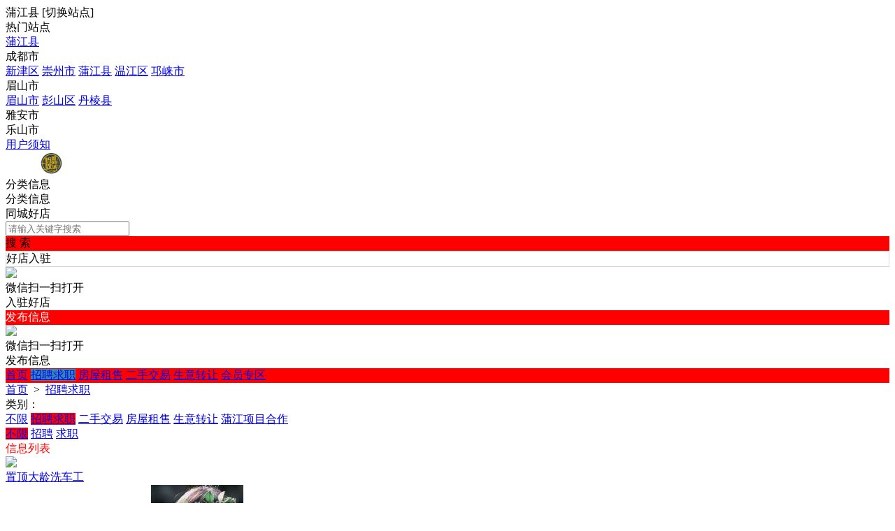

--- FILE ---
content_type: text/html; charset=utf-8
request_url: https://mayiweilian.com/plugin.php?id=tom_tcpc&site=1&mod=list&model_id=2
body_size: 11206
content:
<!DOCTYPE html><html>
<head>
<meta http-equiv="Content-Type" content="text/html; charset=UTF-8">
<title> 蒲江县招聘求职-蚂蚁微同城</title>
<meta name="keywords" content=" 蒲江县招聘求职-蚂蚁微同城" />
<meta name="description" content=" 蒲江县招聘求职-蚂蚁微同城" />
<link rel="stylesheet" href="https://mayiweilian.com/source/plugin/tom_tcpc/images/reset.css?v=20220719" />
<link rel="stylesheet" href="https://mayiweilian.com/source/plugin/tom_tcpc/images/style.css?v=20220719" />
<script src="https://mayiweilian.com/source/plugin/tom_tongcheng/images/jquery.min-2.1.3.js" type="text/javascript"></script>
<script type="text/javascript">
    var commonjspath = 'https://mayiweilian.com/source/plugin/tom_tongcheng/images'; 
</script>
<script src="https://mayiweilian.com/source/plugin/tom_tongcheng/images/common.js?v=20220719" type="text/javascript" type="text/javascript"></script><style>
.tc-template__color{color:#FF0000 !important;}
.tc-template__bg{background:#FF0000 !important;}
.tc-template__border{ border-color:#FF0000 !important;}
.tcpc-header .header-3__nav{border-bottom: 2px solid #3387b5;}
.tcpc-header .header-nav .nav-list .nav-list__item:hover{background:#3387b5 !important;}
.tcpc-header .header-nav .nav-list .nav-list__item.on{background:#3387b5 !important;}
.container .container-lt .page .page-box .page-item.on{background:#3387b5 !important;border-color:#FF0000 !important;}
.tongcheng-list .tongcheng-list__item .item-ma .text .model{color:#FF0000 !important;}
.swiper-pagination-bullet-active{background:#FF0000 !important;}
.tcpc-saixuan .saixuan-item .list .list-item .term.on{background:#FF0000 !important;}
.tcpc-saixuan .saixuan-item .list .list-item .term:hover {background:#FF0000 !important;}
.tcpc-index .tongchenglist-main .tongchenglist-main__lt .tongcheng-nav .tongcheng-nav__item.on{background:#FF0000 !important;}
.tcpc-index .tongchenglist-main .tongchenglist-main__lt .tongcheng-nav .tongcheng-nav__item:hover{background:#FF0000 !important;}
.tcpc-index .tongchenglist-main .tongchenglist-main__lt .tongcheng-nav .model_more:hover{background:#FF0000 !important;}
.tcpc-index .container .container-rt .tongcheng-main__rt .tcpc-zp-title .zp-tit.on{color:#FF0000 !important;}
.tcpc-index .container .container-rt .tongcheng-main__rt .tcpc-zp-title::before{ background:#FF0000 !important;}
.tcpc-index .container .container-rt .tongcheng-main__rt .tcpc-fc-title .fc-tit.on{color:#FF0000 !important;}
.tcpc-index .container .container-rt .tongcheng-main__rt .tcpc-fc-title::before{ background:#FF0000 !important;}
.tcpc-index .container .container-rt .tongcheng-main__rt .tcpc-tt-title .tt-tit.on{color:#FF0000 !important;}
.tcpc-index .container .container-rt .tongcheng-main__rt .tcpc-tt-title::before{ background:#FF0000 !important;}
</style>

<!--[if IE 9]>
<style>
.container:after { content: " "; clear: both; display: block; height: 0; visibility: hidden; }
.tongcheng-list .tongcheng-list__item:after { content: " "; clear: both; display: block; height: 0; visibility: hidden; }
.tcpc-home .userheader .user-box:after { content: " "; clear: both; display: block; height: 0; visibility: hidden; }
.toutiao-list .toutiao-list__item:after { content: " "; clear: both; display: block; height: 0; visibility: hidden; }
.toutiao-list .toutiao-list__item3 .toutiao-pic:after { content: " "; clear: both; display: block; height: 0; visibility: hidden; }
.tcpc-header .header-top .header-top__box .header-top__lt{float: left;}
.tcpc-header .header-top .header-top__box .header-top__rt{float: right;}
.tcpc-header .header-wrap .logo{float: left;}
.tcpc-header .header-wrap .search{float: left;}
.tcpc-header .header-wrap .fabu{float: right;}
.tcpc-header .header-wrap .search .search-box .search-select{float: left;}
.tcpc-header .header-wrap .search .search-box .search-input{float: left;width: 360px;}
.tcpc-header .header-wrap .search .search-box .search-btn{float: right;}
.container .container-lt{float: left;}
.container .container-rt{float: right;}
.tongcheng-list .tongcheng-list__item .item-pic{float: left;}
.tongcheng-list .tongcheng-list__item .item-ma{float: left;}
.tcpc-index .index_tuijian{height: 330px;overflow-y: scroll;}
.tcpc-home .userheader .user-box .user-pc{float: left;}
.tcpc-home .userheader .user-box .user-xq{float: left;}
.tcpc-saixuan .saixuan-item .saixuan-name{float: left;}
.tcpc-saixuan .saixuan-item .list{float: left;}
.tcpc-toutiaolist .toutiaolist-main .toutiaolist-main__lt{float: left;}
.tcpc-toutiaolist .toutiaolist-main .toutiaolist-main__box{float: left;}
.toutiao-list .toutiao-list__item2 .item-lt{overflow: hidden;float: left;}
.toutiao-list .toutiao-list__item2 .item-rt{float: left;}
.tcpc-toutiaolist .toutiaolist-main .toutiao-list .toutiao-list__item3 .toutiao-pic .toutiao-pic__item{float: left;width: 230px;}
.toutiao-list .toutiao-list__item3 .toutiao-pic .toutiao-pic__item{float: left;width: 280px;}
.tcpc-shop .shop-main .shop-main__lt{float: left;}
.tcpc-shop .shop-main .shop-main__rt{float: left;}
.tcpc-shop .container .container-lt{float: left;}
.tcpc-shop .container .container-rt{float: right;margin-left: 5px;}
.tcpc-info .container .container-lt .info-lt-box .attr-box .attr-box__item .item-tt{float: left;}
.tcpc-info .container .container-lt .info-lt-box .attr-box .attr-box__item .item-ct{float: left;}
.tcpc-header .header-top .header-top__box .header-top__lt .site_box .site_popup .s-item .s-item__lt{float: left;}
.tcpc-header .header-top .header-top__box .header-top__lt .site_box .site_popup .s-item .s-item__rt{float: left;}
.tcpc-index .swiper-container-focuspic{overflow: hidden;height: 344px;}
.tt-list .tt-list__item .tt-pic{float: left;}
.tt-list .tt-list__item .tt-cot {float: left;width: 186px;margin-bottom: 10px;}
.tt-list .tt-list__item:after { content: " "; clear: both; display: block; height: 0; visibility: hidden; }
</style>
<![endif]--></head>
<body class="tcpc-list "><div class="tcpc-header">
    <div class="header-top ">
        <div class="header-top__box dislay-flex wrap">
            <div class="header-top__lt flex">
                                <div class="site_box" id="site_box">
                    <span class="site_name">蒲江县</span>
                    <span class="site_qh">[<span>切换站点</span>]</span>
                    <div class="site_popup">
                        <div class="s-item dislay-flex">
                            <div class="s-item__lt">热门站点</div>
                            <div class="s-item__rt clearfix">
                                <a class="sit" href="https://mayiweilian.com/plugin.php?id=tom_tcpc&site=1&mod=index">蒲江县</a>
                                                            </div>
                        </div>
                                                <div class="s-item dislay-flex">
                            <div class="s-item__lt">成都市</div>
                            <div class="s-item__rt clearfix">
                                                                <a class="sit" href="https://mayiweilian.com/plugin.php?id=tom_tcpc&site=100005&mod=index">新津区</a>
                                                                <a class="sit" href="https://mayiweilian.com/plugin.php?id=tom_tcpc&site=100003&mod=index">崇州市</a>
                                                                <a class="sit" href="https://mayiweilian.com/plugin.php?id=tom_tcpc&site=100001&mod=index">蒲江县</a>
                                                                <a class="sit" href="https://mayiweilian.com/plugin.php?id=tom_tcpc&site=100021&mod=index">温江区</a>
                                                                <a class="sit" href="https://mayiweilian.com/plugin.php?id=tom_tcpc&site=100002&mod=index">邛崃市</a>
                                                            </div>
                        </div>
                                                <div class="s-item dislay-flex">
                            <div class="s-item__lt">眉山市</div>
                            <div class="s-item__rt clearfix">
                                                                <a class="sit" href="https://mayiweilian.com/plugin.php?id=tom_tcpc&site=100006&mod=index">眉山市</a>
                                                                <a class="sit" href="https://mayiweilian.com/plugin.php?id=tom_tcpc&site=100008&mod=index">彭山区</a>
                                                                <a class="sit" href="https://mayiweilian.com/plugin.php?id=tom_tcpc&site=100011&mod=index">丹棱县</a>
                                                            </div>
                        </div>
                                                <div class="s-item dislay-flex">
                            <div class="s-item__lt">雅安市</div>
                            <div class="s-item__rt clearfix">
                                                            </div>
                        </div>
                                                <div class="s-item dislay-flex">
                            <div class="s-item__lt">乐山市</div>
                            <div class="s-item__rt clearfix">
                                                            </div>
                        </div>
                                            </div>
                </div>
                            </div>
                        <div class="header-top__rt dislay-flex">
                                <a class="rt-item" href="https://mayiweilian.com/plugin.php?id=tom_tcpc&site=1&mod=about&about_id=1">用户须知</a>                            </div>
                    </div>
    </div>
    <div class="header-wrap wrap dislay-flex center">
        <div class="logo">
            <a href="https://mayiweilian.com/plugin.php?id=tom_tcpc&site=1&mod=index" title="蚂蚁微同城"><img src="https://pjmayi.com/data/attachment/album/202406/14/174929a33rz6c3n6rzy0zc.png.thumb.jpg"></a>
        </div>
        <div class="search">
            <div class="search-box tc-template__border dislay-flex">
                <div class="search-select">
                                        <div class="search-select__name"><span class="name">分类信息</span><i class="jiantou"></i></div>
                                        <div id="search_type" class="search-type">
                        <div class="type-item" data-type="tongcheng">分类信息</div>
                                                <div class="type-item" data-type="shop">同城好店</div>
                                                                    </div>
                </div>
                <div class="search-input" >
                    <input type="text" id="keyword" name="keyword" value="" placeholder="请输入关键字搜索">
                </div>
                <div class="search-btn tc-template__bg" id="search_btn">搜 索</div>
            </div>
        </div>
        <div class="fabu clearfix">
                        <div class="fabu-item">
                <div class="fabu-btn id_header_qrcode_fabu" data-plugin="shop" style="border:1px solid #d9d9d9;">好店入驻</div>
                <div class="fabu-qrcode id_header_qrcode_fabu_box">
                    <div class="qrcode">
                        <img class="id_header_qrcode_fabu_img" src="https://mayiweilian.com/source/plugin/tom_tcpc/images/load.gif">
                    </div>
                    <div class="ti">微信扫一扫打开<br/>入驻好店</div>
                </div>
                <form id="id_header_qrcode_fabu_shop_form" method="post" onsubmit="return false;">
                    <input type="hidden" name="formhash" value="93824cd2">
                    <input type="hidden" name="qrcode_title" value="好店入驻">
                    <input type="hidden" name="qrcode_link" value="https://mayiweilian.com/plugin.php?id=tom_tcshop&site=1&mod=ruzhu">
                    <input type="hidden" name="qrcode_picurl" value="">
                    <input type="hidden" name="qrcode_desc" value="点击进入入驻好店">
                    <input type="hidden" name="allow_wxqrcode" value="1">
                </form>
            </div>
                        <div class="fabu-item">
                <div class="fabu-btn id_header_qrcode_fabu tc-template__bg" data-plugin="tongcheng" style="color:#fff;">发布信息</div>
                <div class="fabu-qrcode id_header_qrcode_fabu_box">
                    <div class="qrcode">
                        <img class="id_header_qrcode_fabu_img" src="https://mayiweilian.com/source/plugin/tom_tcpc/images/load.gif">
                    </div>
                    <div class="ti">微信扫一扫打开<br/>发布信息</div>
                </div>
            </div>
        </div>
        <form id="id_header_qrcode_fabu_form" method="post" onsubmit="return false;">
            <input type="hidden" name="formhash" value="93824cd2">
            <input type="hidden" name="qrcode_title" value="发布信息">
            <input type="hidden" name="qrcode_link" value="https://mayiweilian.com/plugin.php?id=tom_tongcheng&site=1&mod=fabu">
            <input type="hidden" name="qrcode_picurl" value="">
            <input type="hidden" name="qrcode_desc" value="点击进入发布信息">
            <input type="hidden" name="allow_wxqrcode" value="1">
        </form>
        <script>
        $(".id_header_qrcode_fabu").hover(
              function () {
              
                    var that = $(this);
                    var plugin = that.data("plugin");
                    var form_id = '';
                    if(plugin == 'tongcheng'){
                        form_id = 'id_header_qrcode_fabu_form';
                    }else if(plugin == 'shop'){
                        form_id = 'id_header_qrcode_fabu_shop_form';
                    }
                    
                    that.parent().find(".id_header_qrcode_fabu_box").show();
                    $.ajax({
                        type: "POST",
                        url: 'https://mayiweilian.com/plugin.php?id=tom_tcpc:qrcode',
                        data: $('#'+form_id).serialize(),
                        success: function(msg){
                            var dataarr = msg.split('|');
                            dataarr[0] = $.trim(dataarr[0]);
                            if(dataarr[0] == 'OK') {
                                that.parent().find(".id_header_qrcode_fabu_img").attr('src',dataarr[1]);
                            }else if(dataarr[0] == 'QR'){
                                tusi("未安装二维码插件");
                            }else{
                                tusi("生成错误");
                            }
                        }
                    });
              },
              function () {
                    $(".id_header_qrcode_fabu_box").hide();
              }
        );
        </script>
    </div>  
    <div class="header-nav tc-template__bg header-2__nav">
        <div class="nav-list wrap">
            <a class="nav-list__item " href="https://mayiweilian.com/plugin.php?id=tom_tcpc&site=1&mod=index">首页</a>
                                                        <a class="nav-list__item on" href="https://mayiweilian.com/plugin.php?id=tom_tcpc&site=1&mod=list&model_id=2" title="招聘求职">招聘求职</a>
                                                                                            <a class="nav-list__item " href="https://mayiweilian.com/plugin.php?id=tom_tcpc&site=1&mod=list&model_id=4" title="房屋租售">房屋租售</a>
                                                                                                            <a class="nav-list__item" href="https://www.mayiweilian.com/plugin.php?id=tom_tcershou&site=1&mod=index" title="二手交易" target="_blank">二手交易</a>
                                                                            <a class="nav-list__item " href="https://mayiweilian.com/plugin.php?id=tom_tcpc&site=1&mod=list&model_id=5" title="生意转让">生意转让</a>
                                                                                                            <a class="nav-list__item" href="https://www.mayiweilian.com/plugin.php?id=tom_tczhaopin&site=100001&mod=vip" title="会员专区" target="_blank">会员专区</a>
                                                                </div>
    </div>
</div>
<script>
$(document).ready(function(){
        var search_type = "tongcheng";
        $(".search-select").on('click', '.search-select__name', function(){
        if($(this).hasClass("on")){
            $(this).removeClass("on");
            $("#search_type").hide();
        }else{
            $(this).addClass("on");
            $("#search_type").show();
        }
    })
    
    $("#search_type").on('click', '.type-item', function(){
        var name = $(this).html();
        search_type = $(this).data("type");
        $(".search-select .search-select__name .name").html(name);
        $(".search-select .search-select__name").removeClass("on");
        $("#search_type").hide();
    })
    $(document).on('click', '#search_btn', function(){
        search();
    })
    $(document).on('keyup', '#keyword', function(e){
        if(e.keyCode == 13){
            search();
        }
    })
    function search(){
        var keyword = $("#keyword").val();
        keyword = keyword.replace("(","");
        keyword = keyword.replace("(","");
        keyword = keyword.replace(")","");
        keyword = keyword.replace(")","");
        if(search_type == 'tongcheng'){
            window.location.href='https://mayiweilian.com/plugin.php?id=tom_tcpc&site=1&mod=list&keyword='+keyword;
        }else if(search_type == 'toutiao'){
            window.location.href='https://mayiweilian.com/plugin.php?id=tom_tcpc&site=1&mod=toutiao&keyword='+keyword;
        }else if(search_type == 'shop'){
            window.location.href='https://mayiweilian.com/plugin.php?id=tom_tcpc&site=1&mod=shoplist&keyword='+keyword;
        }
    }
})
</script><div class="tcpc-location wrap">
    <div class="location-test">
        <a href="https://mayiweilian.com/plugin.php?id=tom_tcpc&site=1&mod=index">首页</a>
        <span>&nbsp;&gt;&nbsp;</span>
                <a href="https://mayiweilian.com/plugin.php?id=tom_tcpc&site=1&mod=list&model_id=2">招聘求职</a>
            </div>
</div>
<div class="tcpc-saixuan wrap">
    <div class="saixuan-item dislay-flex">
        <div class="saixuan-name">类别：</div>
        <div class="list flex">
            <div class="list-item model-list__btn clearfix">
                <a class="term " href="https://mayiweilian.com/plugin.php?id=tom_tcpc&site=1&mod=list">不限</a>
                                                <a class="term on" href="https://mayiweilian.com/plugin.php?id=tom_tcpc&site=1&mod=list&model_id=2" title="招聘求职">招聘求职</a>
                                                                <a class="term" href="https://mayiweilian.com/plugin.php?id=tom_tcpc&site=1&mod=list&model_id=3" title="二手交易">二手交易</a>
                                                                <a class="term" href="https://mayiweilian.com/plugin.php?id=tom_tcpc&site=1&mod=list&model_id=4" title="房屋租售">房屋租售</a>
                                                                <a class="term" href="https://mayiweilian.com/plugin.php?id=tom_tcpc&site=1&mod=list&model_id=8" title="生意转让">生意转让</a>
                                                                <a class="term" href="https://mayiweilian.com/plugin.php?id=tom_tcpc&site=1&mod=list&model_id=11" title="蒲江项目合作">蒲江项目合作</a>
                                                                <a class="term" href="" title=""></a>
                                                                <a class="term" href="" title=""></a>
                                                                <a class="term" href="" title=""></a>
                                            </div>
                        <div class="list-item type-list__btn clearfix">
                <a class="term on" href="https://mayiweilian.com/plugin.php?id=tom_tcpc&site=1&mod=list&model_id=2">不限</a>
                                                <a class="term" href="https://mayiweilian.com/plugin.php?id=tom_tcpc&site=1&mod=list&model_id=2&type_id=5" title="招聘">招聘</a>
                                                                <a class="term" href="https://mayiweilian.com/plugin.php?id=tom_tcpc&site=1&mod=list&model_id=2&type_id=6" title="求职">求职</a>
                                            </div>
                                </div>
    </div>
    </div>
<div class="container wrap dislay-flex">
    <div class="container-lt">
        <div class="tcpc-gg-title tc-template__color">
            <span class="gg-tit tc-template__border">信息列表</span>
        </div>
        <div class="tongcheng-main-list">
            <div class="tongcheng-list">
            <div class="tongcheng-list__item dislay-flex">
                        <a class="item-pic" href="https://mayiweilian.com/plugin.php?id=tom_tcpc&site=1&mod=info&xxid=26640" title="大龄洗车工" target="_blank">
            <img class="pic" src="https://mayiweilian.com/source/plugin/tom_tcpc/images/default.gif">
        </a>
                <div class="item-ma flex" >
             <a class="title" href="https://mayiweilian.com/plugin.php?id=tom_tcpc&site=1&mod=info&xxid=26640" title="大龄洗车工" target="_blank"><span class="top">置顶</span>大龄洗车工</a>
            <div class="text clearfix">
                <a class="model" href="https://mayiweilian.com/plugin.php?id=tom_tcpc&site=1&mod=list&model_id=2&type_id=5" title="招聘求职/招聘" target="_blank">招聘求职/招聘</a>
                                <a class="area" href="https://mayiweilian.com/plugin.php?id=tom_tcpc&site=1&mod=list&area_id=136&street_id=145" title="蒲江县/蒲江县" target="_blank">蒲江县/蒲江县</a>
                                <span class="user">
                    <a class="user-name" href="https://mayiweilian.com/plugin.php?id=tom_tcpc&site=1&mod=home&user_id=81775" title="A-秦" target="_blank"><img src="https://thirdwx.qlogo.cn/mmopen/vi_32/PiajxSqBRaEL2icjLlaXoBSF5HxQD6gXNiafxa1ooxt1K5ibNC3SWT8op2LDiaXpmj1fkbKIA4p8p5OfFBnU6ibxRumT0voB065nyG3dP8uIlRhnUCia16EGickWeQ/132">A-秦</a>
                    <span class="time">&nbsp;&middot;&nbsp;&nbsp;01-12 00:08</span>
                </span>
            </div>
        </div>
    </div>
        <div class="tongcheng-list__item dislay-flex">
                <a class="item-pic" href="https://mayiweilian.com/plugin.php?id=tom_tcpc&site=1&mod=info&xxid=17460" title="护士/皮肤光电护士" target="_blank">
                        <img class="pic" src="https://mayiweilian.com/source/plugin/tom_tczhaopin/data/photo/202411/27/cb1deb7c512134d2896aae5313d0177e.jpg">
            <span class="pnum">7图</span>
                    </a>
                        <div class="item-ma flex" >
             <a class="title" href="https://mayiweilian.com/plugin.php?id=tom_tcpc&site=1&mod=info&xxid=17460" title="护士/皮肤光电护士" target="_blank"><span class="top">置顶</span>护士/皮肤光电护士</a>
            <div class="text clearfix">
                <a class="model" href="https://mayiweilian.com/plugin.php?id=tom_tcpc&site=1&mod=list&model_id=2&type_id=5" title="招聘求职/招聘" target="_blank">招聘求职/招聘</a>
                                <a class="area" href="https://mayiweilian.com/plugin.php?id=tom_tcpc&site=1&mod=list&area_id=136&street_id=137" title="蒲江县/鹤山镇" target="_blank">蒲江县/鹤山镇</a>
                                <span class="user">
                    <a class="user-name" href="https://mayiweilian.com/plugin.php?id=tom_tcpc&site=1&mod=home&user_id=89152" title="美质原生.壹心环亚..." target="_blank"><img src="https://mayiweilian.com/data/attachment/tomwx/202511/01/ea80eac491bede9cbc8ebd0aab69ea3f.jpg">美质原生.壹心环亚...</a>
                    <span class="time">&nbsp;&middot;&nbsp;&nbsp;<span title="01-19 16:20">6&nbsp;天前</span></span>
                </span>
            </div>
        </div>
    </div>
        <div class="tongcheng-list__item dislay-flex">
                        <a class="item-pic" href="https://mayiweilian.com/plugin.php?id=tom_tcpc&site=1&mod=info&xxid=25594" title="快递操作员/急聘快递员/财务/司机" target="_blank">
            <img class="pic" src="https://mayiweilian.com/source/plugin/tom_tcpc/images/default.gif">
        </a>
                <div class="item-ma flex" >
             <a class="title" href="https://mayiweilian.com/plugin.php?id=tom_tcpc&site=1&mod=info&xxid=25594" title="快递操作员/急聘快递员/财务/司机" target="_blank"><span class="top">置顶</span>快递操作员/急聘快递员/财务/司机</a>
            <div class="text clearfix">
                <a class="model" href="https://mayiweilian.com/plugin.php?id=tom_tcpc&site=1&mod=list&model_id=2&type_id=5" title="招聘求职/招聘" target="_blank">招聘求职/招聘</a>
                                <a class="area" href="https://mayiweilian.com/plugin.php?id=tom_tcpc&site=1&mod=list&area_id=136&street_id=145" title="蒲江县/蒲江县" target="_blank">蒲江县/蒲江县</a>
                                <span class="user">
                    <a class="user-name" href="https://mayiweilian.com/plugin.php?id=tom_tcpc&site=1&mod=home&user_id=69771" title="人间失格" target="_blank"><img src="https://thirdwx.qlogo.cn/mmopen/vi_32/PiajxSqBRaEJPkuFEdaxqnnkbyTgQp48XdUO5e9h4MvQZSHrm0oDViaa5IS7xnsgyfG0R6ddRKKZEkceELMTLEN0MNBJmLKM0hfAM5h7dvqOuibfpc1tiboKzw/132">人间失格</a>
                    <span class="time">&nbsp;&middot;&nbsp;&nbsp;<span title="01-19 16:20">6&nbsp;天前</span></span>
                </span>
            </div>
        </div>
    </div>
        <div class="tongcheng-list__item dislay-flex">
                        <a class="item-pic" href="https://mayiweilian.com/plugin.php?id=tom_tcpc&site=1&mod=info&xxid=23170" title="12小时临时工" target="_blank">
            <img class="pic" src="https://mayiweilian.com/source/plugin/tom_tcpc/images/default.gif">
        </a>
                <div class="item-ma flex" >
             <a class="title" href="https://mayiweilian.com/plugin.php?id=tom_tcpc&site=1&mod=info&xxid=23170" title="12小时临时工" target="_blank"><span class="top">置顶</span>12小时临时工</a>
            <div class="text clearfix">
                <a class="model" href="https://mayiweilian.com/plugin.php?id=tom_tcpc&site=1&mod=list&model_id=2&type_id=5" title="招聘求职/招聘" target="_blank">招聘求职/招聘</a>
                                <a class="area" href="https://mayiweilian.com/plugin.php?id=tom_tcpc&site=1&mod=list&area_id=136&street_id=145" title="蒲江县/蒲江县" target="_blank">蒲江县/蒲江县</a>
                                <span class="user">
                    <a class="user-name" href="https://mayiweilian.com/plugin.php?id=tom_tcpc&site=1&mod=home&user_id=59232" title="凤" target="_blank"><img src="https://thirdwx.qlogo.cn/mmopen/vi_32/9UlibfB4eum6FqLIalpO6kQycdg2axsCx48GqanDg1sqJ1saOvppGl0QRWhDDe5XibYmOFgdRkF3ichbX7mNyDhdA/132">凤</a>
                    <span class="time">&nbsp;&middot;&nbsp;&nbsp;<span title="01-19 16:20">6&nbsp;天前</span></span>
                </span>
            </div>
        </div>
    </div>
        <div class="tongcheng-list__item dislay-flex">
                <a class="item-pic" href="https://mayiweilian.com/plugin.php?id=tom_tcpc&site=1&mod=info&xxid=23489" title="保单售后服务专员、转正后7000~8000" target="_blank">
                        <img class="pic" src="https://mayiweilian.com/data/attachment/tomwx/202407/14/062558nh9n5ez4ch5sfj9j.jpg">
            <span class="pnum">1图</span>
                    </a>
                        <div class="item-ma flex" >
             <a class="title" href="https://mayiweilian.com/plugin.php?id=tom_tcpc&site=1&mod=info&xxid=23489" title="保单售后服务专员、转正后7000~8000" target="_blank"><span class="top">置顶</span>保单售后服务专员、转正后7000~8000</a>
            <div class="text clearfix">
                <a class="model" href="https://mayiweilian.com/plugin.php?id=tom_tcpc&site=1&mod=list&model_id=2&type_id=5" title="招聘求职/招聘" target="_blank">招聘求职/招聘</a>
                                <a class="area" href="https://mayiweilian.com/plugin.php?id=tom_tcpc&site=1&mod=list&area_id=136&street_id=145" title="蒲江县/蒲江县" target="_blank">蒲江县/蒲江县</a>
                                <span class="user">
                    <a class="user-name" href="https://mayiweilian.com/plugin.php?id=tom_tcpc&site=1&mod=home&user_id=13" title="周桂英" target="_blank"><img src="https://thirdwx.qlogo.cn/mmopen/vi_32/NUWmvYib12Ud75icLhlGbqUzicpWdDwfEPPgGyVg4ctUSvC0Os6icR1l4IY9J40m9Ay25MvtZzoPPqNmRX78rbwDZBkR1WiaI2VpPPco4Y0EOWyI/132">周桂英</a>
                    <span class="time">&nbsp;&middot;&nbsp;&nbsp;<span title="01-21 15:08">4&nbsp;天前</span></span>
                </span>
            </div>
        </div>
    </div>
        <div class="tongcheng-list__item dislay-flex">
                        <a class="item-pic" href="https://mayiweilian.com/plugin.php?id=tom_tcpc&site=1&mod=info&xxid=28327" title="普工操作工、业务经理" target="_blank">
            <img class="pic" src="https://mayiweilian.com/source/plugin/tom_tcpc/images/default.gif">
        </a>
                <div class="item-ma flex" >
             <a class="title" href="https://mayiweilian.com/plugin.php?id=tom_tcpc&site=1&mod=info&xxid=28327" title="普工操作工、业务经理" target="_blank"><span class="top">置顶</span>普工操作工、业务经理</a>
            <div class="text clearfix">
                <a class="model" href="https://mayiweilian.com/plugin.php?id=tom_tcpc&site=1&mod=list&model_id=2&type_id=5" title="招聘求职/招聘" target="_blank">招聘求职/招聘</a>
                                <a class="area" href="https://mayiweilian.com/plugin.php?id=tom_tcpc&site=1&mod=list&area_id=136&street_id=138" title="蒲江县/寿安镇" target="_blank">蒲江县/寿安镇</a>
                                <span class="user">
                    <a class="user-name" href="https://mayiweilian.com/plugin.php?id=tom_tcpc&site=1&mod=home&user_id=87147" title="沧海一粟" target="_blank"><img src="https://thirdwx.qlogo.cn/mmopen/vi_32/PiajxSqBRaEKMVHVukrwkdiahTVZzGQITVmxEdQf0kEoNCGrsMqZwuJicob0Vr2kumDRJRlWKyXuvbuwR5jg2uAQXHRSUvQVyZ6JabGuHnM1bbVibJGW7HOkZA/132">沧海一粟</a>
                    <span class="time">&nbsp;&middot;&nbsp;&nbsp;<span title="01-19 16:20">6&nbsp;天前</span></span>
                </span>
            </div>
        </div>
    </div>
        <div class="tongcheng-list__item dislay-flex">
                <a class="item-pic" href="https://mayiweilian.com/plugin.php?id=tom_tcpc&site=1&mod=info&xxid=19086" title="美容师/顾问" target="_blank">
                        <img class="pic" src="https://mayiweilian.com/data/attachment/tomwx/202512/04/152330frey2gf84ww5eg8g.jpg">
            <span class="pnum">6图</span>
                    </a>
                        <div class="item-ma flex" >
             <a class="title" href="https://mayiweilian.com/plugin.php?id=tom_tcpc&site=1&mod=info&xxid=19086" title="美容师/顾问" target="_blank"><span class="top">置顶</span>美容师/顾问</a>
            <div class="text clearfix">
                <a class="model" href="https://mayiweilian.com/plugin.php?id=tom_tcpc&site=1&mod=list&model_id=2&type_id=5" title="招聘求职/招聘" target="_blank">招聘求职/招聘</a>
                                <a class="area" href="https://mayiweilian.com/plugin.php?id=tom_tcpc&site=1&mod=list&area_id=136&street_id=137" title="蒲江县/鹤山镇" target="_blank">蒲江县/鹤山镇</a>
                                <span class="user">
                    <a class="user-name" href="https://mayiweilian.com/plugin.php?id=tom_tcpc&site=1&mod=home&user_id=13241" title="彬玉" target="_blank"><img src="https://thirdwx.qlogo.cn/mmopen/vi_32/PiajxSqBRaEJk5JHf3S5nteax6lCnAEySKFoiawZGykicRczIribVxNsOeic7u1BITQXKgW5s60yOFC2ibC0Gic6GuoA7tXpSIbKTHpiaCwicdmwdl12H2js7QDADkg/132">彬玉</a>
                    <span class="time">&nbsp;&middot;&nbsp;&nbsp;<span title="01-19 16:20">6&nbsp;天前</span></span>
                </span>
            </div>
        </div>
    </div>
        <div class="tongcheng-list__item dislay-flex">
                        <a class="item-pic" href="https://mayiweilian.com/plugin.php?id=tom_tcpc&site=1&mod=info&xxid=28059" title="销售经理/销售/楼面主管/前厅主管" target="_blank">
            <img class="pic" src="https://mayiweilian.com/source/plugin/tom_tcpc/images/default.gif">
        </a>
                <div class="item-ma flex" >
             <a class="title" href="https://mayiweilian.com/plugin.php?id=tom_tcpc&site=1&mod=info&xxid=28059" title="销售经理/销售/楼面主管/前厅主管" target="_blank"><span class="top">置顶</span>销售经理/销售/楼面主管/前厅主管</a>
            <div class="text clearfix">
                <a class="model" href="https://mayiweilian.com/plugin.php?id=tom_tcpc&site=1&mod=list&model_id=2&type_id=5" title="招聘求职/招聘" target="_blank">招聘求职/招聘</a>
                                <a class="area" href="https://mayiweilian.com/plugin.php?id=tom_tcpc&site=1&mod=list&area_id=136&street_id=138" title="蒲江县/寿安镇" target="_blank">蒲江县/寿安镇</a>
                                <span class="user">
                    <a class="user-name" href="https://mayiweilian.com/plugin.php?id=tom_tcpc&site=1&mod=home&user_id=88575" title="疯疯疯疯子" target="_blank"><img src="https://thirdwx.qlogo.cn/mmopen/vi_32/CoMR5iaQuWeEBm5boJmtzKGKQW6hZ80tbOkY9GiatE9lFQHf3Calnpjib2W2pZES07JSNZX212ZpNmKP6AkZNQuicgTxo5uL4uk0ELhe8cIxpfA/132">疯疯疯疯子</a>
                    <span class="time">&nbsp;&middot;&nbsp;&nbsp;<span title="01-19 16:20">6&nbsp;天前</span></span>
                </span>
            </div>
        </div>
    </div>
        <div class="tongcheng-list__item dislay-flex">
                        <a class="item-pic" href="https://mayiweilian.com/plugin.php?id=tom_tcpc&site=1&mod=info&xxid=28058" title="服务员/保洁/传菜员" target="_blank">
            <img class="pic" src="https://mayiweilian.com/source/plugin/tom_tcpc/images/default.gif">
        </a>
                <div class="item-ma flex" >
             <a class="title" href="https://mayiweilian.com/plugin.php?id=tom_tcpc&site=1&mod=info&xxid=28058" title="服务员/保洁/传菜员" target="_blank"><span class="top">置顶</span>服务员/保洁/传菜员</a>
            <div class="text clearfix">
                <a class="model" href="https://mayiweilian.com/plugin.php?id=tom_tcpc&site=1&mod=list&model_id=2&type_id=5" title="招聘求职/招聘" target="_blank">招聘求职/招聘</a>
                                <a class="area" href="https://mayiweilian.com/plugin.php?id=tom_tcpc&site=1&mod=list&area_id=136&street_id=138" title="蒲江县/寿安镇" target="_blank">蒲江县/寿安镇</a>
                                <span class="user">
                    <a class="user-name" href="https://mayiweilian.com/plugin.php?id=tom_tcpc&site=1&mod=home&user_id=88575" title="疯疯疯疯子" target="_blank"><img src="https://thirdwx.qlogo.cn/mmopen/vi_32/CoMR5iaQuWeEBm5boJmtzKGKQW6hZ80tbOkY9GiatE9lFQHf3Calnpjib2W2pZES07JSNZX212ZpNmKP6AkZNQuicgTxo5uL4uk0ELhe8cIxpfA/132">疯疯疯疯子</a>
                    <span class="time">&nbsp;&middot;&nbsp;&nbsp;<span title="01-19 16:20">6&nbsp;天前</span></span>
                </span>
            </div>
        </div>
    </div>
        <div class="tongcheng-list__item dislay-flex">
                        <a class="item-pic" href="https://mayiweilian.com/plugin.php?id=tom_tcpc&site=1&mod=info&xxid=27258" title="销售经理、短视频运营、主播、店长" target="_blank">
            <img class="pic" src="https://mayiweilian.com/source/plugin/tom_tcpc/images/default.gif">
        </a>
                <div class="item-ma flex" >
             <a class="title" href="https://mayiweilian.com/plugin.php?id=tom_tcpc&site=1&mod=info&xxid=27258" title="销售经理、短视频运营、主播、店长" target="_blank"><span class="top">置顶</span>销售经理、短视频运营、主播、店长</a>
            <div class="text clearfix">
                <a class="model" href="https://mayiweilian.com/plugin.php?id=tom_tcpc&site=1&mod=list&model_id=2&type_id=5" title="招聘求职/招聘" target="_blank">招聘求职/招聘</a>
                                <span class="user">
                    <a class="user-name" href="https://mayiweilian.com/plugin.php?id=tom_tcpc&site=1&mod=home&user_id=18574" title="蒲江天华农资朱晓虎13..." target="_blank"><img src="https://thirdwx.qlogo.cn/mmopen/vi_32/SALWIf8deQ5dToQgMo4iaaV4EU68KiciaGcXia6DfI3KBZTglyslTiasmdSbxNrKnDIxic94EpEY1ejZ9YbaFV6kpwHQ/132">蒲江天华农资朱晓虎13...</a>
                    <span class="time">&nbsp;&middot;&nbsp;&nbsp;<span title="01-21 11:10">4&nbsp;天前</span></span>
                </span>
            </div>
        </div>
    </div>
        <div class="tongcheng-list__item dislay-flex">
                        <a class="item-pic" href="https://mayiweilian.com/plugin.php?id=tom_tcpc&site=1&mod=info&xxid=25036" title="销售经理（农药/肥料）" target="_blank">
            <img class="pic" src="https://mayiweilian.com/source/plugin/tom_tcpc/images/default.gif">
        </a>
                <div class="item-ma flex" >
             <a class="title" href="https://mayiweilian.com/plugin.php?id=tom_tcpc&site=1&mod=info&xxid=25036" title="销售经理（农药/肥料）" target="_blank"><span class="top">置顶</span>销售经理（农药/肥料）</a>
            <div class="text clearfix">
                <a class="model" href="https://mayiweilian.com/plugin.php?id=tom_tcpc&site=1&mod=list&model_id=2&type_id=5" title="招聘求职/招聘" target="_blank">招聘求职/招聘</a>
                                <a class="area" href="https://mayiweilian.com/plugin.php?id=tom_tcpc&site=1&mod=list&area_id=136&street_id=0" title="蒲江县/" target="_blank">蒲江县/</a>
                                <span class="user">
                    <a class="user-name" href="https://mayiweilian.com/plugin.php?id=tom_tcpc&site=1&mod=home&user_id=22547" title="黄新伟" target="_blank"><img src="https://thirdwx.qlogo.cn/mmopen/vi_32/crWH5Nn4NAxjiaxONf5OaEm0xmCvxOxVy7j1Gg1YnS9ghILUL4rEicRkELUjxYoVrlXUNZl0p4oPyhWxJrsZ3qhg/132">黄新伟</a>
                    <span class="time">&nbsp;&middot;&nbsp;&nbsp;<span title="01-19 16:20">6&nbsp;天前</span></span>
                </span>
            </div>
        </div>
    </div>
        <div class="tongcheng-list__item dislay-flex">
                        <a class="item-pic" href="https://mayiweilian.com/plugin.php?id=tom_tcpc&site=1&mod=info&xxid=28509" title="电商文员，电商客服专员" target="_blank">
            <img class="pic" src="https://mayiweilian.com/source/plugin/tom_tcpc/images/default.gif">
        </a>
                <div class="item-ma flex" >
             <a class="title" href="https://mayiweilian.com/plugin.php?id=tom_tcpc&site=1&mod=info&xxid=28509" title="电商文员，电商客服专员" target="_blank"><span class="top">置顶</span>电商文员，电商客服专员</a>
            <div class="text clearfix">
                <a class="model" href="https://mayiweilian.com/plugin.php?id=tom_tcpc&site=1&mod=list&model_id=2&type_id=5" title="招聘求职/招聘" target="_blank">招聘求职/招聘</a>
                                <a class="area" href="https://mayiweilian.com/plugin.php?id=tom_tcpc&site=1&mod=list&area_id=136&street_id=145" title="蒲江县/蒲江县" target="_blank">蒲江县/蒲江县</a>
                                <span class="user">
                    <a class="user-name" href="https://mayiweilian.com/plugin.php?id=tom_tcpc&site=1&mod=home&user_id=90436" title="陈小遐" target="_blank"><img src="https://thirdwx.qlogo.cn/mmopen/vi_32/KicdgbgERdpML64ricaa4IIAribNCJ4DvOu9g05qsL2fPhntibbMR9gmHCkvLZGT11USMia7wjNWKN1KO8ROOmsOgeQ/132">陈小遐</a>
                    <span class="time">&nbsp;&middot;&nbsp;&nbsp;<span title="01-23 09:22">前天&nbsp;09:22</span></span>
                </span>
            </div>
        </div>
    </div>
        <div class="tongcheng-list__item dislay-flex">
                        <a class="item-pic" href="https://mayiweilian.com/plugin.php?id=tom_tcpc&site=1&mod=info&xxid=19436" title="煮小吃‬师傅" target="_blank">
            <img class="pic" src="https://mayiweilian.com/source/plugin/tom_tcpc/images/default.gif">
        </a>
                <div class="item-ma flex" >
             <a class="title" href="https://mayiweilian.com/plugin.php?id=tom_tcpc&site=1&mod=info&xxid=19436" title="煮小吃‬师傅" target="_blank"><span class="top">置顶</span>煮小吃‬师傅</a>
            <div class="text clearfix">
                <a class="model" href="https://mayiweilian.com/plugin.php?id=tom_tcpc&site=1&mod=list&model_id=2&type_id=5" title="招聘求职/招聘" target="_blank">招聘求职/招聘</a>
                                <a class="area" href="https://mayiweilian.com/plugin.php?id=tom_tcpc&site=1&mod=list&area_id=136&street_id=137" title="蒲江县/鹤山镇" target="_blank">蒲江县/鹤山镇</a>
                                <span class="user">
                    <a class="user-name" href="https://mayiweilian.com/plugin.php?id=tom_tcpc&site=1&mod=home&user_id=6475" title="Mr.x" target="_blank"><img src="https://thirdwx.qlogo.cn/mmopen/vi_32/YdFfTpnLEQdH0KYB5OlScPuURc3nQb0egLJIjN2eupvcBU83IhibZoJicz23LbLk5EDyJjS3e1amuKewkpurvsO7z4AI1N4kviawSfyibmMZUBc/132">Mr.x</a>
                    <span class="time">&nbsp;&middot;&nbsp;&nbsp;<span title="01-19 16:20">6&nbsp;天前</span></span>
                </span>
            </div>
        </div>
    </div>
        <div class="tongcheng-list__item dislay-flex">
                        <a class="item-pic" href="https://mayiweilian.com/plugin.php?id=tom_tcpc&site=1&mod=info&xxid=25231" title="普工数名/电话服务销售5名" target="_blank">
            <img class="pic" src="https://mayiweilian.com/source/plugin/tom_tcpc/images/default.gif">
        </a>
                <div class="item-ma flex" >
             <a class="title" href="https://mayiweilian.com/plugin.php?id=tom_tcpc&site=1&mod=info&xxid=25231" title="普工数名/电话服务销售5名" target="_blank"><span class="top">置顶</span>普工数名/电话服务销售5名</a>
            <div class="text clearfix">
                <a class="model" href="https://mayiweilian.com/plugin.php?id=tom_tcpc&site=1&mod=list&model_id=2&type_id=5" title="招聘求职/招聘" target="_blank">招聘求职/招聘</a>
                                <a class="area" href="https://mayiweilian.com/plugin.php?id=tom_tcpc&site=1&mod=list&area_id=136&street_id=137" title="蒲江县/鹤山镇" target="_blank">蒲江县/鹤山镇</a>
                                <span class="user">
                    <a class="user-name" href="https://mayiweilian.com/plugin.php?id=tom_tcpc&site=1&mod=home&user_id=2606" title="Tenler." target="_blank"><img src="https://thirdwx.qlogo.cn/mmopen/vi_32/DYAIOgq83eqE0GaxHXGoJWJHXvq7dCvABX6Tia4uJiboSQ4kRngicW5AABo0SMF8ughJsWzOECibgmwBGxZbVibSIFA/132">Tenler.</a>
                    <span class="time">&nbsp;&middot;&nbsp;&nbsp;<span title="01-19 16:20">6&nbsp;天前</span></span>
                </span>
            </div>
        </div>
    </div>
        <div class="tongcheng-list__item dislay-flex">
                        <a class="item-pic" href="https://mayiweilian.com/plugin.php?id=tom_tcpc&site=1&mod=info&xxid=26789" title="售后专员" target="_blank">
            <img class="pic" src="https://mayiweilian.com/source/plugin/tom_tcpc/images/default.gif">
        </a>
                <div class="item-ma flex" >
             <a class="title" href="https://mayiweilian.com/plugin.php?id=tom_tcpc&site=1&mod=info&xxid=26789" title="售后专员" target="_blank"><span class="top">置顶</span>售后专员</a>
            <div class="text clearfix">
                <a class="model" href="https://mayiweilian.com/plugin.php?id=tom_tcpc&site=1&mod=list&model_id=2&type_id=5" title="招聘求职/招聘" target="_blank">招聘求职/招聘</a>
                                <a class="area" href="https://mayiweilian.com/plugin.php?id=tom_tcpc&site=1&mod=list&area_id=136&street_id=137" title="蒲江县/鹤山镇" target="_blank">蒲江县/鹤山镇</a>
                                <span class="user">
                    <a class="user-name" href="https://mayiweilian.com/plugin.php?id=tom_tcpc&site=1&mod=home&user_id=57856" title="LJY" target="_blank"><img src="https://thirdwx.qlogo.cn/mmopen/vi_32/nWbh96iaaoh225DRc8VecBRFyib0lmNlmVLoLciapdbHQGYxPDFHz4yfz9BBTwSibbgibefhEqFFkhQTIB94E2SCPEYMftibT3evLicfZGNkiaexKlU/132">LJY</a>
                    <span class="time">&nbsp;&middot;&nbsp;&nbsp;<span title="01-19 16:20">6&nbsp;天前</span></span>
                </span>
            </div>
        </div>
    </div>
        <div class="tongcheng-list__item dislay-flex">
                        <a class="item-pic" href="https://mayiweilian.com/plugin.php?id=tom_tcpc&site=1&mod=info&xxid=23662" title="收银员，寒假工，墩子数名" target="_blank">
            <img class="pic" src="https://mayiweilian.com/source/plugin/tom_tcpc/images/default.gif">
        </a>
                <div class="item-ma flex" >
             <a class="title" href="https://mayiweilian.com/plugin.php?id=tom_tcpc&site=1&mod=info&xxid=23662" title="收银员，寒假工，墩子数名" target="_blank"><span class="top">置顶</span>收银员，寒假工，墩子数名</a>
            <div class="text clearfix">
                <a class="model" href="https://mayiweilian.com/plugin.php?id=tom_tcpc&site=1&mod=list&model_id=2&type_id=5" title="招聘求职/招聘" target="_blank">招聘求职/招聘</a>
                                <a class="area" href="https://mayiweilian.com/plugin.php?id=tom_tcpc&site=1&mod=list&area_id=136&street_id=137" title="蒲江县/鹤山镇" target="_blank">蒲江县/鹤山镇</a>
                                <span class="user">
                    <a class="user-name" href="https://mayiweilian.com/plugin.php?id=tom_tcpc&site=1&mod=home&user_id=40174" title="西瓜" target="_blank"><img src="https://thirdwx.qlogo.cn/mmopen/vi_32/Q0j4TwGTfTKFehUiaQZaU5KXzozU1riaXOQuuXPoMnwoIFSM3alUQib7PZyVWDMZ9n0NkiaIVCmfSYxbMUl8yIaSdg/132">西瓜</a>
                    <span class="time">&nbsp;&middot;&nbsp;&nbsp;<span title="01-19 16:20">6&nbsp;天前</span></span>
                </span>
            </div>
        </div>
    </div>
        <div class="tongcheng-list__item dislay-flex">
                        <a class="item-pic" href="https://mayiweilian.com/plugin.php?id=tom_tcpc&site=1&mod=info&xxid=27816" title="售后服务专员/销售内勤/保险售后客服经理/助理" target="_blank">
            <img class="pic" src="https://mayiweilian.com/source/plugin/tom_tcpc/images/default.gif">
        </a>
                <div class="item-ma flex" >
             <a class="title" href="https://mayiweilian.com/plugin.php?id=tom_tcpc&site=1&mod=info&xxid=27816" title="售后服务专员/销售内勤/保险售后客服经理/助理" target="_blank"><span class="top">置顶</span>售后服务专员/销售内勤/保险售后客服经理/助理</a>
            <div class="text clearfix">
                <a class="model" href="https://mayiweilian.com/plugin.php?id=tom_tcpc&site=1&mod=list&model_id=2&type_id=5" title="招聘求职/招聘" target="_blank">招聘求职/招聘</a>
                                <a class="area" href="https://mayiweilian.com/plugin.php?id=tom_tcpc&site=1&mod=list&area_id=136&street_id=0" title="蒲江县/" target="_blank">蒲江县/</a>
                                <span class="user">
                    <a class="user-name" href="https://mayiweilian.com/plugin.php?id=tom_tcpc&site=1&mod=home&user_id=28341" title="樂啊玥" target="_blank"><img src="https://thirdwx.qlogo.cn/mmopen/vi_32/PiajxSqBRaEK5iaYAxibnCjxdD2F0Diam0FkKZvVIibPQyFTkrvJOrVHkkTSU5M7icYxZiblicTS82XvcMUeCUqZjOqc4WxVfTB2R6ugW9UsGAazAmy1RfPLty7WNg/132">樂啊玥</a>
                    <span class="time">&nbsp;&middot;&nbsp;&nbsp;<span title="01-19 16:20">6&nbsp;天前</span></span>
                </span>
            </div>
        </div>
    </div>
        <div class="tongcheng-list__item dislay-flex">
                        <a class="item-pic" href="https://mayiweilian.com/plugin.php?id=tom_tcpc&site=1&mod=info&xxid=24264" title="淘宝闪购外卖骑手/市场业务员" target="_blank">
            <img class="pic" src="https://mayiweilian.com/source/plugin/tom_tcpc/images/default.gif">
        </a>
                <div class="item-ma flex" >
             <a class="title" href="https://mayiweilian.com/plugin.php?id=tom_tcpc&site=1&mod=info&xxid=24264" title="淘宝闪购外卖骑手/市场业务员" target="_blank"><span class="top">置顶</span>淘宝闪购外卖骑手/市场业务员</a>
            <div class="text clearfix">
                <a class="model" href="https://mayiweilian.com/plugin.php?id=tom_tcpc&site=1&mod=list&model_id=2&type_id=5" title="招聘求职/招聘" target="_blank">招聘求职/招聘</a>
                                <a class="area" href="https://mayiweilian.com/plugin.php?id=tom_tcpc&site=1&mod=list&area_id=136&street_id=0" title="蒲江县/" target="_blank">蒲江县/</a>
                                <span class="user">
                    <a class="user-name" href="https://mayiweilian.com/plugin.php?id=tom_tcpc&site=1&mod=home&user_id=87827" title="易缘" target="_blank"><img src="https://thirdwx.qlogo.cn/mmopen/vi_32/orTaVwTib3ricM1rUOichwwKYiaF6ZBrE15Ap3NLZBM1CjQiazXWgmap9NJjr5FfoozogFLUIPs7Pe7XvOTzias946Ds65sElqHarqAECVIwgFfZI/132">易缘</a>
                    <span class="time">&nbsp;&middot;&nbsp;&nbsp;<span title="01-19 16:20">6&nbsp;天前</span></span>
                </span>
            </div>
        </div>
    </div>
        <div class="tongcheng-list__item dislay-flex">
                <a class="item-pic" href="https://mayiweilian.com/plugin.php?id=tom_tcpc&site=1&mod=info&xxid=27323" title="客户售后服务，人事助理" target="_blank">
                        <img class="pic" src="https://mayiweilian.com/source/plugin/tom_tczhaopin/data/photo/202507/10/5ee43d00f10b1fb73be3e8b17046b2d4.jpg">
            <span class="pnum">3图</span>
                    </a>
                        <div class="item-ma flex" >
             <a class="title" href="https://mayiweilian.com/plugin.php?id=tom_tcpc&site=1&mod=info&xxid=27323" title="客户售后服务，人事助理" target="_blank"><span class="top">置顶</span>客户售后服务，人事助理</a>
            <div class="text clearfix">
                <a class="model" href="https://mayiweilian.com/plugin.php?id=tom_tcpc&site=1&mod=list&model_id=2&type_id=5" title="招聘求职/招聘" target="_blank">招聘求职/招聘</a>
                                <a class="area" href="https://mayiweilian.com/plugin.php?id=tom_tcpc&site=1&mod=list&area_id=136&street_id=0" title="蒲江县/" target="_blank">蒲江县/</a>
                                <span class="user">
                    <a class="user-name" href="https://mayiweilian.com/plugin.php?id=tom_tcpc&site=1&mod=home&user_id=7947" title="COCO" target="_blank"><img src="https://thirdwx.qlogo.cn/mmopen/vi_32/QiahHkFZqzARQwNqric5eqYyYYegmAezdIhoeCoNeIz8C65EVUwiaDDMdFL5w7RYcqnkW8IVVn7iaiac3coia1sRp3qg7lwABLeW2ubGia8yHqs5Js/132">COCO</a>
                    <span class="time">&nbsp;&middot;&nbsp;&nbsp;<span title="01-19 16:20">6&nbsp;天前</span></span>
                </span>
            </div>
        </div>
    </div>
        <div class="tongcheng-list__item dislay-flex">
                        <a class="item-pic" href="https://mayiweilian.com/plugin.php?id=tom_tcpc&site=1&mod=info&xxid=26748" title="服务员、收银员、烧烤江湖菜学徒" target="_blank">
            <img class="pic" src="https://mayiweilian.com/source/plugin/tom_tcpc/images/default.gif">
        </a>
                <div class="item-ma flex" >
             <a class="title" href="https://mayiweilian.com/plugin.php?id=tom_tcpc&site=1&mod=info&xxid=26748" title="服务员、收银员、烧烤江湖菜学徒" target="_blank"><span class="top">置顶</span>服务员、收银员、烧烤江湖菜学徒</a>
            <div class="text clearfix">
                <a class="model" href="https://mayiweilian.com/plugin.php?id=tom_tcpc&site=1&mod=list&model_id=2&type_id=5" title="招聘求职/招聘" target="_blank">招聘求职/招聘</a>
                                <a class="area" href="https://mayiweilian.com/plugin.php?id=tom_tcpc&site=1&mod=list&area_id=136&street_id=137" title="蒲江县/鹤山镇" target="_blank">蒲江县/鹤山镇</a>
                                <span class="user">
                    <a class="user-name" href="https://mayiweilian.com/plugin.php?id=tom_tcpc&site=1&mod=home&user_id=71517" title="赵小伙" target="_blank"><img src="https://thirdwx.qlogo.cn/mmopen/vi_32/PiajxSqBRaEIpgqkIbmgjQJHbW4nwbCzRmtwxibbgqnoEx9LNfiamveQMu8ufvkiaNiaq54kC7NKEQcqf8JMdzjNm6QAsEhBic5dibMPvgVWpPY9yzXMO17EiaSK0A/132">赵小伙</a>
                    <span class="time">&nbsp;&middot;&nbsp;&nbsp;<span title="01-19 16:20">6&nbsp;天前</span></span>
                </span>
            </div>
        </div>
    </div>
        <div class="tongcheng-list__item dislay-flex">
                        <a class="item-pic" href="https://mayiweilian.com/plugin.php?id=tom_tcpc&site=1&mod=info&xxid=23499" title="烧烤店服务员/寒假工（男女不限）" target="_blank">
            <img class="pic" src="https://mayiweilian.com/source/plugin/tom_tcpc/images/default.gif">
        </a>
                <div class="item-ma flex" >
             <a class="title" href="https://mayiweilian.com/plugin.php?id=tom_tcpc&site=1&mod=info&xxid=23499" title="烧烤店服务员/寒假工（男女不限）" target="_blank"><span class="top">置顶</span>烧烤店服务员/寒假工（男女不限）</a>
            <div class="text clearfix">
                <a class="model" href="https://mayiweilian.com/plugin.php?id=tom_tcpc&site=1&mod=list&model_id=2&type_id=5" title="招聘求职/招聘" target="_blank">招聘求职/招聘</a>
                                <a class="area" href="https://mayiweilian.com/plugin.php?id=tom_tcpc&site=1&mod=list&area_id=136&street_id=137" title="蒲江县/鹤山镇" target="_blank">蒲江县/鹤山镇</a>
                                <span class="user">
                    <a class="user-name" href="https://mayiweilian.com/plugin.php?id=tom_tcpc&site=1&mod=home&user_id=5041" title="唐哥" target="_blank"><img src="https://thirdwx.qlogo.cn/mmopen/vi_32/omC1icCvfb9Sb427xYW2jaAkLLc6IbaKaqvQTRgEpjoVJa8FVLdacG9183E9AibVTyXZIEXOCdGGEj0CQKRFpufPzCHarlx2VH6OJGulygCYg/132">唐哥</a>
                    <span class="time">&nbsp;&middot;&nbsp;&nbsp;<span title="01-19 16:20">6&nbsp;天前</span></span>
                </span>
            </div>
        </div>
    </div>
        <div class="tongcheng-list__item dislay-flex">
                        <a class="item-pic" href="https://mayiweilian.com/plugin.php?id=tom_tcpc&site=1&mod=info&xxid=28499" title="餐饮服务员（米悦拌饭世纪天汇店）" target="_blank">
            <img class="pic" src="https://mayiweilian.com/source/plugin/tom_tcpc/images/default.gif">
        </a>
                <div class="item-ma flex" >
             <a class="title" href="https://mayiweilian.com/plugin.php?id=tom_tcpc&site=1&mod=info&xxid=28499" title="餐饮服务员（米悦拌饭世纪天汇店）" target="_blank"><span class="top">置顶</span>餐饮服务员（米悦拌饭世纪天汇店）</a>
            <div class="text clearfix">
                <a class="model" href="https://mayiweilian.com/plugin.php?id=tom_tcpc&site=1&mod=list&model_id=2&type_id=5" title="招聘求职/招聘" target="_blank">招聘求职/招聘</a>
                                <a class="area" href="https://mayiweilian.com/plugin.php?id=tom_tcpc&site=1&mod=list&area_id=136&street_id=0" title="蒲江县/" target="_blank">蒲江县/</a>
                                <span class="user">
                    <a class="user-name" href="https://mayiweilian.com/plugin.php?id=tom_tcpc&site=1&mod=home&user_id=90268" title="野春风" target="_blank"><img src="https://thirdwx.qlogo.cn/mmopen/vi_32/23d5ShrEQ4apgH7QgJAzicPIFa1KAlVcIrQAd0XIZT0d8h6ViauGVcBYibe4JZ5hfK0T4BT49XtSbYKZdlWMVbib2mKkriaLAwuWHdlIcZnSbOYU/132">野春风</a>
                    <span class="time">&nbsp;&middot;&nbsp;&nbsp;<span title="01-19 16:20">6&nbsp;天前</span></span>
                </span>
            </div>
        </div>
    </div>
        <div class="tongcheng-list__item dislay-flex">
                        <a class="item-pic" href="https://mayiweilian.com/plugin.php?id=tom_tcpc&site=1&mod=info&xxid=27561" title="招募服务岗" target="_blank">
            <img class="pic" src="https://mayiweilian.com/source/plugin/tom_tcpc/images/default.gif">
        </a>
                <div class="item-ma flex" >
             <a class="title" href="https://mayiweilian.com/plugin.php?id=tom_tcpc&site=1&mod=info&xxid=27561" title="招募服务岗" target="_blank"><span class="top">置顶</span>招募服务岗</a>
            <div class="text clearfix">
                <a class="model" href="https://mayiweilian.com/plugin.php?id=tom_tcpc&site=1&mod=list&model_id=2&type_id=5" title="招聘求职/招聘" target="_blank">招聘求职/招聘</a>
                                <span class="user">
                    <a class="user-name" href="https://mayiweilian.com/plugin.php?id=tom_tcpc&site=1&mod=home&user_id=64485" title="终生守候" target="_blank"><img src="https://thirdwx.qlogo.cn/mmopen/vi_32/PiajxSqBRaELiclwicjgiaNB35VibERdNBudBIOqyGd8kYua4ucAepoXZwXu35L217Weu2g0fuGlu7OnFVjqE3wzWwGuXBrcsombBooc8LiaaLPaJHbLVfRlibiajg/132">终生守候</a>
                    <span class="time">&nbsp;&middot;&nbsp;&nbsp;<span title="01-19 16:20">6&nbsp;天前</span></span>
                </span>
            </div>
        </div>
    </div>
        <div class="tongcheng-list__item dislay-flex">
                        <a class="item-pic" href="https://mayiweilian.com/plugin.php?id=tom_tcpc&site=1&mod=info&xxid=27519" title="前台接待，服务员,传菜员" target="_blank">
            <img class="pic" src="https://mayiweilian.com/source/plugin/tom_tcpc/images/default.gif">
        </a>
                <div class="item-ma flex" >
             <a class="title" href="https://mayiweilian.com/plugin.php?id=tom_tcpc&site=1&mod=info&xxid=27519" title="前台接待，服务员,传菜员" target="_blank"><span class="top">置顶</span>前台接待，服务员,传菜员</a>
            <div class="text clearfix">
                <a class="model" href="https://mayiweilian.com/plugin.php?id=tom_tcpc&site=1&mod=list&model_id=2&type_id=5" title="招聘求职/招聘" target="_blank">招聘求职/招聘</a>
                                <a class="area" href="https://mayiweilian.com/plugin.php?id=tom_tcpc&site=1&mod=list&area_id=136&street_id=0" title="蒲江县/" target="_blank">蒲江县/</a>
                                <span class="user">
                    <a class="user-name" href="https://mayiweilian.com/plugin.php?id=tom_tcpc&site=1&mod=home&user_id=67265" title="大蓉和蒲江店" target="_blank"><img src="https://thirdwx.qlogo.cn/mmopen/vi_32/YjVkPt2gFdhT5fyzSK2h8ghuOEVhIusSExlkQCt0Lhv1KxZTUiaG8ZPlvpsVp3JMHUH8vWCGW7WiaGJE4gbVdbUA/132">大蓉和蒲江店</a>
                    <span class="time">&nbsp;&middot;&nbsp;&nbsp;<span title="01-19 16:20">6&nbsp;天前</span></span>
                </span>
            </div>
        </div>
    </div>
        <div class="tongcheng-list__item dislay-flex">
                <a class="item-pic" href="https://mayiweilian.com/plugin.php?id=tom_tcpc&site=1&mod=info&xxid=20746" title="保单服务专员，人事助理，售后专员" target="_blank">
                        <img class="pic" src="https://mayiweilian.com/data/attachment/tomwx/202311/14/155301rjd77rpw57dnr4q2.jpg">
            <span class="pnum">20图</span>
                    </a>
                        <div class="item-ma flex" >
             <a class="title" href="https://mayiweilian.com/plugin.php?id=tom_tcpc&site=1&mod=info&xxid=20746" title="保单服务专员，人事助理，售后专员" target="_blank"><span class="top">置顶</span>保单服务专员，人事助理，售后专员</a>
            <div class="text clearfix">
                <a class="model" href="https://mayiweilian.com/plugin.php?id=tom_tcpc&site=1&mod=list&model_id=2&type_id=5" title="招聘求职/招聘" target="_blank">招聘求职/招聘</a>
                                <a class="area" href="https://mayiweilian.com/plugin.php?id=tom_tcpc&site=1&mod=list&area_id=136&street_id=0" title="蒲江县/" target="_blank">蒲江县/</a>
                                <span class="user">
                    <a class="user-name" href="https://mayiweilian.com/plugin.php?id=tom_tcpc&site=1&mod=home&user_id=4530" title="中国人寿黄艺廷🌟..." target="_blank"><img src="https://mayiweilian.com/data/attachment/tomwx/202311/14/172353xw3n4zpwomv4aoew.jpg">中国人寿黄艺廷🌟...</a>
                    <span class="time">&nbsp;&middot;&nbsp;&nbsp;<span title="01-19 16:20">6&nbsp;天前</span></span>
                </span>
            </div>
        </div>
    </div>
        <div class="tongcheng-list__item dislay-flex">
                        <a class="item-pic" href="https://mayiweilian.com/plugin.php?id=tom_tcpc&site=1&mod=info&xxid=28476" title="火锅店服务员1兔火锅配菜（杀兔子））" target="_blank">
            <img class="pic" src="https://mayiweilian.com/source/plugin/tom_tcpc/images/default.gif">
        </a>
                <div class="item-ma flex" >
             <a class="title" href="https://mayiweilian.com/plugin.php?id=tom_tcpc&site=1&mod=info&xxid=28476" title="火锅店服务员1兔火锅配菜（杀兔子））" target="_blank"><span class="top">置顶</span>火锅店服务员1兔火锅配菜（杀兔子））</a>
            <div class="text clearfix">
                <a class="model" href="https://mayiweilian.com/plugin.php?id=tom_tcpc&site=1&mod=list&model_id=2&type_id=5" title="招聘求职/招聘" target="_blank">招聘求职/招聘</a>
                                <span class="user">
                    <a class="user-name" href="https://mayiweilian.com/plugin.php?id=tom_tcpc&site=1&mod=home&user_id=7694" title="蜀大圣毛肚火锅..." target="_blank"><img src="https://thirdwx.qlogo.cn/mmopen/vi_32/bW3QhkeV759TbhJjjlbbNwYElPns3lUfZN6GSM9iamIYZUnEHYPaSpYeZVhic9r61p3wmZkXSA5b0mZ3UCI85Cicg/132">蜀大圣毛肚火锅...</a>
                    <span class="time">&nbsp;&middot;&nbsp;&nbsp;<span title="01-19 16:20">6&nbsp;天前</span></span>
                </span>
            </div>
        </div>
    </div>
        <div class="tongcheng-list__item dislay-flex">
                <a class="item-pic" href="https://mayiweilian.com/plugin.php?id=tom_tcpc&site=1&mod=info&xxid=6915" title="保险售后服务岗(双休、可居家办公)" target="_blank">
                        <img class="pic" src="https://mayiweilian.com/data/attachment/tomwx/202108/31/172911qm4ia5z5rlb115rr.jpg">
            <span class="pnum">29图</span>
                    </a>
                        <div class="item-ma flex" >
             <a class="title" href="https://mayiweilian.com/plugin.php?id=tom_tcpc&site=1&mod=info&xxid=6915" title="保险售后服务岗(双休、可居家办公)" target="_blank"><span class="top">置顶</span>保险售后服务岗(双休、可居家办公)</a>
            <div class="text clearfix">
                <a class="model" href="https://mayiweilian.com/plugin.php?id=tom_tcpc&site=1&mod=list&model_id=2&type_id=5" title="招聘求职/招聘" target="_blank">招聘求职/招聘</a>
                                <a class="area" href="https://mayiweilian.com/plugin.php?id=tom_tcpc&site=1&mod=list&area_id=136&street_id=0" title="蒲江县/" target="_blank">蒲江县/</a>
                                <span class="user">
                    <a class="user-name" href="https://mayiweilian.com/plugin.php?id=tom_tcpc&site=1&mod=home&user_id=3464" title="中国人寿 王红营..." target="_blank"><img src="https://mayiweilian.com/data/attachment/tomwx/202505/16/141459iw2pctocob9c2zmo.jpg">中国人寿 王红营...</a>
                    <span class="time">&nbsp;&middot;&nbsp;&nbsp;<span title="01-19 16:20">6&nbsp;天前</span></span>
                </span>
            </div>
        </div>
    </div>
        <div class="tongcheng-list__item dislay-flex">
                <a class="item-pic" href="https://mayiweilian.com/plugin.php?id=tom_tcpc&site=1&mod=info&xxid=28475" title="服务岗" target="_blank">
                        <img class="pic" src="https://mayiweilian.com/source/plugin/tom_tczhaopin/data/photo/202601/07/ec621607768fa4e8084f8c73cdb4b3f9.jpg">
            <span class="pnum">1图</span>
                    </a>
                        <div class="item-ma flex" >
             <a class="title" href="https://mayiweilian.com/plugin.php?id=tom_tcpc&site=1&mod=info&xxid=28475" title="服务岗" target="_blank"><span class="top">置顶</span>服务岗</a>
            <div class="text clearfix">
                <a class="model" href="https://mayiweilian.com/plugin.php?id=tom_tcpc&site=1&mod=list&model_id=2&type_id=5" title="招聘求职/招聘" target="_blank">招聘求职/招聘</a>
                                <a class="area" href="https://mayiweilian.com/plugin.php?id=tom_tcpc&site=1&mod=list&area_id=136&street_id=0" title="蒲江县/" target="_blank">蒲江县/</a>
                                <span class="user">
                    <a class="user-name" href="https://mayiweilian.com/plugin.php?id=tom_tcpc&site=1&mod=home&user_id=88195" title="中国人寿佘经理..." target="_blank"><img src="https://mayiweilian.com/data/attachment/tomwx/202601/07/1af7b3c9d249b23adf0fe1fc67529ecf.jpg">中国人寿佘经理...</a>
                    <span class="time">&nbsp;&middot;&nbsp;&nbsp;<span title="01-19 16:20">6&nbsp;天前</span></span>
                </span>
            </div>
        </div>
    </div>
        <div class="tongcheng-list__item dislay-flex">
                        <a class="item-pic" href="https://mayiweilian.com/plugin.php?id=tom_tcpc&site=1&mod=info&xxid=25120" title="烤串店服务员/拌料员/穿串工" target="_blank">
            <img class="pic" src="https://mayiweilian.com/source/plugin/tom_tcpc/images/default.gif">
        </a>
                <div class="item-ma flex" >
             <a class="title" href="https://mayiweilian.com/plugin.php?id=tom_tcpc&site=1&mod=info&xxid=25120" title="烤串店服务员/拌料员/穿串工" target="_blank"><span class="top">置顶</span>烤串店服务员/拌料员/穿串工</a>
            <div class="text clearfix">
                <a class="model" href="https://mayiweilian.com/plugin.php?id=tom_tcpc&site=1&mod=list&model_id=2&type_id=5" title="招聘求职/招聘" target="_blank">招聘求职/招聘</a>
                                <a class="area" href="https://mayiweilian.com/plugin.php?id=tom_tcpc&site=1&mod=list&area_id=136&street_id=137" title="蒲江县/鹤山镇" target="_blank">蒲江县/鹤山镇</a>
                                <span class="user">
                    <a class="user-name" href="https://mayiweilian.com/plugin.php?id=tom_tcpc&site=1&mod=home&user_id=74542" title="明珠" target="_blank"><img src="https://thirdwx.qlogo.cn/mmopen/vi_32/iasw7IqZ9JED8G82jbLUUr8EFYcmiag9zqtsEJhB5ibRrRoPAlIB6Kgib2fLCYlU47t7sorBHa8rU5K7wibUEVyPV0A/132">明珠</a>
                    <span class="time">&nbsp;&middot;&nbsp;&nbsp;<span title="01-19 16:20">6&nbsp;天前</span></span>
                </span>
            </div>
        </div>
    </div>
        <div class="tongcheng-list__item dislay-flex">
                        <a class="item-pic" href="https://mayiweilian.com/plugin.php?id=tom_tcpc&site=1&mod=info&xxid=28473" title="蒲江日结" target="_blank">
            <img class="pic" src="https://mayiweilian.com/source/plugin/tom_tcpc/images/default.gif">
        </a>
                <div class="item-ma flex" >
             <a class="title" href="https://mayiweilian.com/plugin.php?id=tom_tcpc&site=1&mod=info&xxid=28473" title="蒲江日结" target="_blank"><span class="top">置顶</span>蒲江日结</a>
            <div class="text clearfix">
                <a class="model" href="https://mayiweilian.com/plugin.php?id=tom_tcpc&site=1&mod=list&model_id=2&type_id=5" title="招聘求职/招聘" target="_blank">招聘求职/招聘</a>
                                <a class="area" href="https://mayiweilian.com/plugin.php?id=tom_tcpc&site=1&mod=list&area_id=136&street_id=145" title="蒲江县/蒲江县" target="_blank">蒲江县/蒲江县</a>
                                <span class="user">
                    <a class="user-name" href="https://mayiweilian.com/plugin.php?id=tom_tcpc&site=1&mod=home&user_id=90286" title="风遇山止" target="_blank"><img src="https://thirdwx.qlogo.cn/mmopen/vi_32/xLic1MickFeibanK6SSt3NQ5gYAEuibNKjk9gDEaggicqLYQ5L60ictqSOT5NicdMicdtpx5RdBOfP8Nvzuic5rvb1YlkECPWnsRYZA0FeVM5sB3EiaVA/132">风遇山止</a>
                    <span class="time">&nbsp;&middot;&nbsp;&nbsp;<span title="01-19 16:20">6&nbsp;天前</span></span>
                </span>
            </div>
        </div>
    </div>
            </div>                        <div class="page">
                <div class="page-box clearfix">
                                        <a class="page-item" href="https://mayiweilian.com/plugin.php?id=tom_tcpc&site=1&mod=list&model_id=2&page=1">首页</a>
                                                                                                    <a class="page-item on" href="https://mayiweilian.com/plugin.php?id=tom_tcpc&site=1&mod=list&model_id=2&page=1">1</a>
                                                                                <a class="page-item" href="https://mayiweilian.com/plugin.php?id=tom_tcpc&site=1&mod=list&model_id=2&page=2">2</a>
                                                                                <a class="page-item" href="https://mayiweilian.com/plugin.php?id=tom_tcpc&site=1&mod=list&model_id=2&page=3">3</a>
                                                            <!--<a class="page-item page-item_dian" href="javascript:void(0);"><i></i><i></i><i></i></a>-->
                                        <a class="page-item" href="https://mayiweilian.com/plugin.php?id=tom_tcpc&site=1&mod=list&model_id=2&page=2">下一页</a>
                                                            <a class="page-item" href="https://mayiweilian.com/plugin.php?id=tom_tcpc&site=1&mod=list&model_id=2&page=3">尾页</a>
                                    </div>
            </div>
                    </div>
    </div>
    <div class="container-rt">
        <div class="rtggao-box">
            <div class="tcpc-gg-title tc-template__color">
                <span class="gg-tit tc-template__border">赞助推广</span>
            </div>
            <div class="ggao-pic">
                            </div>
        </div>
    </div>
</div><div class="footer">
    <div class="footer_box wrap dislay-flex">
        <div class="footer_left flex">
                        <div class="footer_nav">
                                <a href="https://mayiweilian.com/plugin.php?id=tom_tcpc&site=1&mod=about&about_id=1">用户须知</a>                            </div>
                        <div class="footer_txt"><p>Copyright &#169;2020 <a href="http://mayiweilian.com/" target="_blank" style="color:#333;">四川欣峰文化传播有限公司;地址：四川省成都市蒲江县鹤山街道顺城路47号；电话：028-88533350</a>&nbsp;&nbsp;&nbsp;<a href="http://beian.miit.gov.cn/" rel="nofollow" target="_blank" style="color:#333;">蜀ICP备2021026372号；链接工信部（https://beian.miit.gov.cn）</a></p></div>
        </div>
            </div>
</div>
<div class="tcpc-right-menu">
    <div class="r-menu-list">
        <div class="r-menu-item id_footer_qrcode_m">
            <a href="javascript:void(0);">
                <img src="https://mayiweilian.com/source/plugin/tom_tcpc/images/footer_rt_popup_m.png">
                <p style="color: #ff552e;">手机版</p>
            </a>
            <div class="sub-img id_footer_qrcode_m_box">
                <img class="id_footer_qrcode_m_img" src="https://mayiweilian.com/source/plugin/tom_tcpc/images/load.gif">
                <p>微信扫一扫打开</p>
                <p>手机版</p>
            </div>
        </div>
        <form id="id_footer_qrcode_m_form" method="post" onsubmit="return false;">
            <input type="hidden" name="formhash" value="93824cd2">
            <input type="hidden" name="qrcode_title" value="蚂蚁微同城">
            <input type="hidden" name="qrcode_link" value="https://mayiweilian.com/plugin.php?id=tom_tongcheng&site=1&mod=index">
            <input type="hidden" name="qrcode_picurl" value="">
            <input type="hidden" name="qrcode_desc" value="点击进入">
            <input type="hidden" name="allow_wxqrcode" value="1">
        </form>
        <script>
        $(".id_footer_qrcode_m").hover(
              function () {
                    $(".id_footer_qrcode_m_box").show();
                    $.ajax({
                        type: "POST",
                        url: 'https://mayiweilian.com/plugin.php?id=tom_tcpc:qrcode',
                        data: $('#id_footer_qrcode_m_form').serialize(),
                        success: function(msg){
                            var dataarr = msg.split('|');
                            dataarr[0] = $.trim(dataarr[0]);
                            if(dataarr[0] == 'OK') {
                                $('.id_footer_qrcode_m_img').attr('src',dataarr[1]);
                            }else if(dataarr[0] == 'QR'){
                                tusi("未安装二维码插件");
                            }else{
                                tusi("生成错误");
                            }
                        }
                    });
              },
              function () {
                    $(".id_footer_qrcode_m_box").hide();
              }
        );
        </script>
        <div class="r-menu-item id_footer_qrcode_fabu">
            <a href="javascript:void(0);">
                <img src="https://mayiweilian.com/source/plugin/tom_tcpc/images/footer_rt_popup_fabu.png">
                <p>发布信息</p>
            </a>
            <div class="sub-img id_footer_qrcode_fabu_box">
                <img class="id_footer_qrcode_fabu_img" src="https://mayiweilian.com/source/plugin/tom_tcpc/images/load.gif">
                <p>微信扫一扫打开<br/>发布信息</p>
            </div>
        </div>
        <form id="id_footer_qrcode_fabu_form" method="post" onsubmit="return false;">
            <input type="hidden" name="formhash" value="93824cd2">
            <input type="hidden" name="qrcode_title" value="发布信息">
            <input type="hidden" name="qrcode_link" value="https://mayiweilian.com/plugin.php?id=tom_tongcheng&site=1&mod=fabu">
            <input type="hidden" name="qrcode_picurl" value="">
            <input type="hidden" name="qrcode_desc" value="点击进入发布信息">
            <input type="hidden" name="allow_wxqrcode" value="1">
        </form>
        <script>
        $(".id_footer_qrcode_fabu").hover(
              function () {
                    $(".id_footer_qrcode_fabu_box").show();
                    $.ajax({
                        type: "POST",
                        url: 'https://mayiweilian.com/plugin.php?id=tom_tcpc:qrcode',
                        data: $('#id_footer_qrcode_fabu_form').serialize(),
                        success: function(msg){
                            var dataarr = msg.split('|');
                            dataarr[0] = $.trim(dataarr[0]);
                            if(dataarr[0] == 'OK') {
                                $('.id_footer_qrcode_fabu_img').attr('src',dataarr[1]);
                            }else if(dataarr[0] == 'QR'){
                                tusi("未安装二维码插件");
                            }else{
                                tusi("生成错误");
                            }
                        }
                    });
              },
              function () {
                    $(".id_footer_qrcode_fabu_box").hide();
              }
        );
        </script>
                <div class="r-menu-item id_footer_shop_qrcode_ruzhu">
            <a href="javascript:void(0);">
                <img src="https://mayiweilian.com/source/plugin/tom_tcpc/images/footer_rt_popup_ruzhu.png">
                <p>好店入驻</p>
            </a>
            <div class="sub-img id_footer_shop_qrcode_ruzhu_box">
                <img class="id_footer_shop_qrcode_ruzhu_img" src="https://mayiweilian.com/source/plugin/tom_tcpc/images/load.gif">
                <p>微信扫一扫打开<br/>入驻好店</p>
            </div>
        </div>
        <form id="id_footer_shop_qrcode_ruzhu_form" method="post" onsubmit="return false;">
            <input type="hidden" name="formhash" value="93824cd2">
            <input type="hidden" name="qrcode_title" value="好店入驻">
            <input type="hidden" name="qrcode_link" value="https://mayiweilian.com/plugin.php?id=tom_tcshop&site=1&mod=ruzhu">
            <input type="hidden" name="qrcode_picurl" value="">
            <input type="hidden" name="qrcode_desc" value="点击进入入驻好店">
            <input type="hidden" name="allow_wxqrcode" value="1">
        </form>
        <script>
        $(".id_footer_shop_qrcode_ruzhu").hover(
            function () {
                $(".id_footer_shop_qrcode_ruzhu_box").show();
                $.ajax({
                    type: "POST",
                    url: 'https://mayiweilian.com/plugin.php?id=tom_tcpc:qrcode',
                    data: $('#id_footer_shop_qrcode_ruzhu_form').serialize(),
                    success: function(msg){
                        var dataarr = msg.split('|');
                        dataarr[0] = $.trim(dataarr[0]);
                        if(dataarr[0] == 'OK') {
                            $('.id_footer_shop_qrcode_ruzhu_img').attr('src',dataarr[1]);
                        }else if(dataarr[0] == 'QR'){
                            tusi("未安装二维码插件");
                        }else{
                            tusi("生成错误");
                        }
                    }
                });
            },
            function () {
                $(".id_footer_shop_qrcode_ruzhu_box").hide();
            }
        );
        </script>
                <div class="r-menu-item">
            <a href="javascript:void(0);">
                <img src="https://mayiweilian.com/source/plugin/tom_tcpc/images/footer_rt_popup_kefu.png">
                <p>联系客服</p>
            </a>
            <div class="sub-img"><img src="https://mayiweilian.com/forum.php?mod=image&aid=18&size=300x300&key=c318f96f5ca40ce8&nocache=yes&type=fixnone"></div>
        </div>
        <div id="gotop" class="r-menu-item r-menu-top">
            <a href="javascript:void(0);">
                <img src="https://mayiweilian.com/source/plugin/tom_tcpc/images/footer_rt_popup_top.png">
                <p>返回顶部</p>
            </a>
        </div>
    </div>
</div>
<div style="display: none;"></div>
<script>
$(window).scroll(function () {
    var scrollTop       = $(this).scrollTop();
    var windowHeight    = $(this).height();
    if ((scrollTop + windowHeight) >= 1500) {
        $('#gotop').show();
    }else{
        $('#gotop').hide();
    }
});

$(document).on('click','#gotop', function () {
    $('body,html').animate({scrollTop: 0}, 500);
    return false;
});
</script><script type="text/javascript">
$(document).ready(function(){
    setTimeout(function(){$.post("https://mayiweilian.com/plugin.php?id=tom_tcpc:ajax&site=1&act=update_tongcheng&formhash=93824cd2",{tongcheng_ids:"26640|17460|25594|23170|23489|28327|19086|28059|28058|27258|25036|28509|19436|25231|26789|23662|27816|24264|27323|26748|23499|28499|27561|27519|20746|28476|6915|28475|25120|28473"});},2000);
})
</script>
</body>
</html>